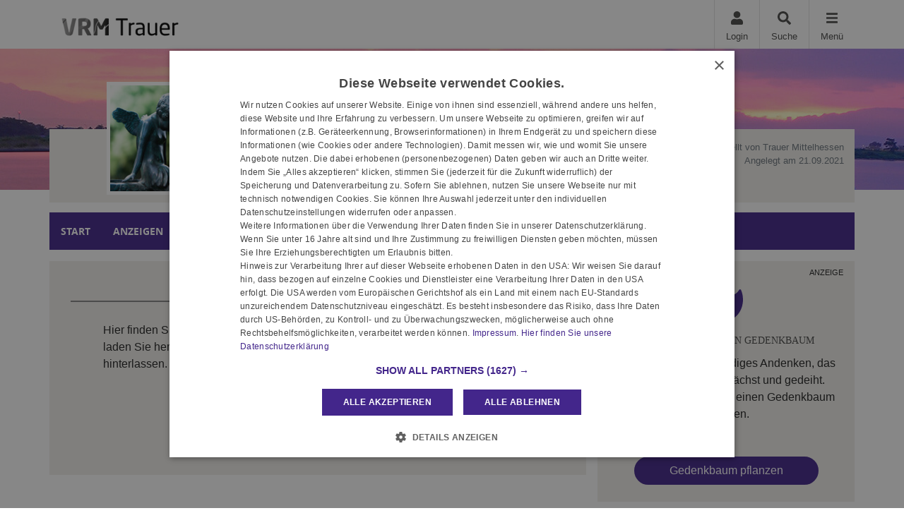

--- FILE ---
content_type: text/html; charset=utf-8
request_url: https://www.vrm-trauer.de/traueranzeige/renate-kraushaar/gedenkkerzen
body_size: 18193
content:

<!DOCTYPE html>
<html lang="de-DE">
<head>
    <title>Gedenkkerzen von Renate Kraushaar | www.vrm-trauer.de</title>
    
    <meta charset="utf-8" />
<meta http-equiv="X-UA-Compatible" content="IE=edge">
<meta name="viewport" content="width=device-width, initial-scale=1, shrink-to-fit=no">

<meta name="description" content="Hinterlassen Sie f&#252;r Renate Kraushaar eine Gedenkkerze oder sehen Sie sich alle angez&#252;ndeten Kerzen an." />
<link rel="canonical" href="https://www.vrm-trauer.de/traueranzeige/renate-kraushaar/gedenkkerzen" />
<meta content="noindex,follow" name="robots" />

<meta property="og:title" content="Gedenkkerzen von Renate Kraushaar | www.vrm-trauer.de" />
<meta property="og:description" content="Hinterlassen Sie f&#252;r Renate Kraushaar eine Gedenkkerze oder sehen Sie sich alle angez&#252;ndeten Kerzen an." />
<meta property="og:image" content="https://trauer.mittelhessen.de/MEDIASERVER/content/LH219/obi_new/2021_9/renate-kraushaar-traueranzeige-849732b0-68d0-4384-ac3f-e784822f663c.jpg" />
<meta property="og:url" content="https://www.vrm-trauer.de/traueranzeige/renate-kraushaar" />
<meta property="og:video" content="" />
<meta property="og:video:type" content="video/mp4" />
<meta property="og:video:width" content="640" />
<meta property="og:video:height" content="360" />

<meta name="twitter:card" content="photo" />
<meta name="twitter:image:alt" content="Hinterlassen Sie f&#252;r Renate Kraushaar eine Gedenkkerze oder sehen Sie sich alle angez&#252;ndeten Kerzen an." />
<meta name="twitter:description" content="Hinterlassen Sie f&#252;r Renate Kraushaar eine Gedenkkerze oder sehen Sie sich alle angez&#252;ndeten Kerzen an." />
<meta name="twitter:title" content="Gedenkkerzen von Renate Kraushaar | www.vrm-trauer.de" />
<meta name="twitter:image" content="https://trauer.mittelhessen.de/MEDIASERVER/content/LH219/obi_new/2021_9/renate-kraushaar-traueranzeige-849732b0-68d0-4384-ac3f-e784822f663c.jpg" />
<meta name="twitter:player" content="https://www.vrm-trauer.de/traueranzeige/renate-kraushaar" />
<meta name="twitter:player:width" content="640" />
<meta name="twitter:player:height" content="360" />

    <script type="application/ld+json">
    {
      "@context" : "https://schema.org",
      "@type" : "WebSite",
      "name" : "Gedenkkerzen von Renate Kraushaar | www.vrm-trauer.de",
      "url" : "http://www.vrm-trauer.de/traueranzeige/renate-kraushaar/gedenkkerzen"
    }
    </script>



    
<link href="/Content/Themes/Default/global.css?ts=20260123" rel="stylesheet" media="screen"/>
<link href="/data/0/themesite-global.css?ts=20260123" rel="stylesheet" media="screen"/>
<link href="/data/239/templates/262_themesite.min.css?ts=26032025092056" rel="stylesheet" media="screen"/>
    <link href="/Scripts/plugins/yt-embed/styles/yt-embed.css?v=3" rel="stylesheet" />


    <link href="/themebundles/css/head?v=4pXTNI48KqiUASY7W1vge-tyC-yfRXg4OObi66DOuRk1" rel="stylesheet" media="screen"/>


    <script src="/themebundles/head?v=s4lxv2yE3hDd_ZnjwYXt4hJX_47Af8FbPAafpNoFVJY1"></script>



    <link rel="shortcut icon" type="image/x-icon" href="/data/239/favicon/favicon.ico" /><link rel="icon" type="image/x-icon" href="/data/239/favicon/favicon.gif" /><link rel="icon" type="image/gif" href="/data/239/favicon/favicon.png" /><link rel="icon" type="image/png" href="/data/239/favicon/apple-touch-icon.png" /><link rel="apple-touch-icon" href="/data/239/favicon/apple-touch-icon-57x57.png" /><link rel="apple-touch-icon" href="/data/239/favicon/apple-touch-icon-60x60.png" sizes="57x57" /><link rel="apple-touch-icon" href="/data/239/favicon/apple-touch-icon-72x72.png" sizes="60x60" /><link rel="apple-touch-icon" href="/data/239/favicon/apple-touch-icon-76x76.png" sizes="72x72" /><link rel="apple-touch-icon" href="/data/239/favicon/apple-touch-icon-114x114.png" sizes="76x76" /><link rel="apple-touch-icon" href="/data/239/favicon/apple-touch-icon-120x120.png" sizes="114x114" /><link rel="apple-touch-icon" href="/data/239/favicon/apple-touch-icon-128x128.png" sizes="120x120" /><link rel="apple-touch-icon" href="/data/239/favicon/apple-touch-icon-128x128.png" sizes="128x128" /><link rel="apple-touch-icon" href="/data/239/favicon/apple-touch-icon-144x144.png" sizes="144x144" /><link rel="apple-touch-icon" href="/data/239/favicon/apple-touch-icon-152x152.png" sizes="152x152" /><link rel="apple-touch-icon" href="/data/239/favicon/apple-touch-icon-180x180.png" sizes="180x180" /><link rel="apple-touch-icon" href="/data/239/favicon/apple-touch-icon-precomposed.png" /><link rel="icon" type="image/png" href="/data/239/favicon/favicon-16x16.png" sizes="16x16" /><link rel="icon" type="image/png" href="/data/239/favicon/favicon-32x32.png" sizes="32x32" /><link rel="icon" type="image/png" href="/data/239/favicon/favicon-96x96.png" sizes="96x96" /><link rel="icon" type="image/png" href="/data/239/favicon/favicon-160x160.png" sizes="160x160" /><link rel="icon" type="image/png" href="/data/239/favicon/favicon-192x192.png" sizes="192x192" /><link rel="icon" type="image/png" href="/data/239/favicon/favicon-196x196.png" sizes="196x196" /><meta name="msapplication-TileImage" content="/data/239/favicon/win8-tile-144x144.png" /><meta name="msapplication-TileColor" content="#ffffff" /><meta name="msapplication-navbutton-color" content="#ffffff" /><meta name="msapplication-square70x70logo" content="/data/239/favicon/win8-tile-70x70.png" /><meta name="msapplication-square144x144logo" content="/data/239/favicon/win8-tile-144x144.png" /><meta name="msapplication-square150x150logo" content="/data/239/favicon/win8-tile-150x150.png" /><meta name="msapplication-wide310x150logo" content="/data/239/favicon/win8-tile-310x150.png" /><meta name="msapplication-square310x310logo" content="/data/239/favicon/win8-tile-310x310.png" />

    



    
    <script type="text/javascript" charset="UTF-8" src="//cdn.cookie-script.com/s/a4d5444e4664e54fc172fe8713d6b33a.js"></script>
<script src="/scripts/plugins/mobile-detect/mobile-detect.min.js"></script><script>function isMobile() {try{ vrsMD = new MobileDetect(window.navigator.userAgent);return (vrsMD.mobile() != null) }  catch(err){} }</script>


<script>
var script = document.createElement('script');
if( isMobile())
{
script.src="//data-39822b659f.vrm-trauer.de/iomm/latest/bootstrap/loader.js";
document.write('<link rel="preload" href="//data-39822b659f.vrm-trauer.de/iomm/latest/manager/base/es6/bundle.js" as="script" id="IOMmBundle"/>');
document.write('<link rel="preload" href="//data-39822b659f.vrm-trauer.de/iomm/latest/bootstrap/loader.js" as="script"/>');
}
else
{
script.src="//data-a01a8a1ba4.vrm-trauer.de/iomm/latest/bootstrap/loader.js";
document.write('<link rel="preload" href="//data-a01a8a1ba4.vrm-trauer.de/iomm/latest/manager/base/es6/bundle.js" as="script" id="IOMmBundle"/>');
document.write('<link rel="preload" href="//data-a01a8a1ba4.vrm-trauer.de/iomm/latest/bootstrap/loader.js" as="script"/>');
}
document.write(script.outerHTML);
</script>

<!-- Cxense script begin -->
<script type="text/plain" data-cookiescript="accepted" data-cookiecategory="targeting">
window.cX = window.cX || {};
cX.callQueue = cX.callQueue || [];
cX.callQueue.push(['setSiteId', '1133999826177287073']);
cX.callQueue.push(['sendPageViewEvent']);
</script>
<script type="text/javascript">
(function(d,s,e,t){e=d.createElement(s);e.type='text/java'+s;e.async='async';
e.src='http'+('https:'===location.protocol?'s://s':'://')+'cdn.cxense.com/cx.js';
t=d.getElementsByTagName(s)[0];t.parentNode.insertBefore(e,t);})(document,'script');
</script>
<!-- Cxense script end --><script type="text/javascript" src="https://script.ioam.de/iam.js"></script>

    

</head>
<body id="bodySite" class="themesite">
    
    


    
<div class="container px-0 c-themesiteportalnav position-relative" style="z-index: 1040;">

    <nav class="navbar navbar-light bg-white py-0 pr-0 ">

        <div class="w-100 d-flex align-items-center">
            <div class="flex-grow-1 flex-xs-shrink-1">
                <a class="navbar-brand py-0 mx-0" href="/" style="max-width: 270px;" aria-label="Zur Startseite">
                    <img class="img-fluid pt-2" src="/data/239/themesite-logo.png" aria-hidden="true" />
                </a>
            </div>
            
                <button style="display: none;" class="navbar-item c-ajax-button-as-link login" rel="nofollow" data-toggle="modal" data-target=".target_LoginModal">
                    <div class="pb-1 text-center"><i class="fas fa-user m-0" aria-hidden="true"></i></div>
                    <div class="d-none d-sm-block">Login</div>
                </button>
                <a class="navbar-item account" href="/meine-daten" style="display: none;">
                    <div class="pb-1 text-center"><i class="fas fa-user-edit m-0" aria-hidden="true"></i></div>
                    <div class="d-none d-sm-block">Meine Daten</div>
                </a>

            <a class="navbar-item" href="/traueranzeigen-suche/aktuelle-ausgabe">
                <div class="pb-1 text-center"><i class="fas fa-search m-0" aria-hidden="true"></i></div>
                <div class="d-none d-sm-block">Suche</div>
            </a>

            <button class="navbar-item c-ajax-button-as-link c-sidenavigation-toggler" data-toggle="collapse" data-target="#navbarNav" aria-controls="navbarNav" aria-expanded="false" aria-label="Navigation ein- & ausklappen" onclick="vrs.themesite.OnOpenOrCloseNavBarButtonSideNavigation(this)">
                <div class="menu pb-1 text-center"><i class="fas fa-bars m-0" aria-hidden="true"></i></div>
                <div class="menu-close pb-1 text-center" style="display: none;"><i class="fas fa-times m-0" aria-hidden="true"></i></div>
                <div class="d-none d-sm-block text-center">Menü</div>
            </button>

        </div>
    </nav>

    <div class="container position-absolute px-0">
        <div class="col-10 col-sm-7 col-md-6 col-lg-4 ml-auto px-0">

            <nav class="c-sidenav collapse navbar-collapse bg-white shadow-sm" id="navbarNav" style="max-height: 85vh; overflow-y: scroll">

                <ul>

                    <li class="nav-item">


                                <a class="nav-link" href="/">Home</a>
                    </li>                                        <li class="nav-item slidedown">


                            <div class="d-flex">
                                <a class="nav-link flex-grow-1" href="/traueranzeigen-suche/aktuelle-ausgabe" id="navbarDropdown138">
                                    Anzeige suchen
                                </a>

                                <div class="slidedown-menu-toggler" tabindex="0" role="button" onclick="vrs.themesite.SlidedownSideNavigation(this)" aria-label="Navigation ein- & ausklappen">
                                    <i class="fas fa-angle-down m-0" aria-hidden="true"></i>
                                </div>
                            </div>
                            <div class="slidedown-menu border-top-0" style="display: none;">
                                    <a class="slidedown-item" href="/traueranzeigen-suche/aktuelle-ausgabe">Aktuelle Ausgabe</a>
                                    <a class="slidedown-item" href="/traueranzeigen-suche/prominente">Prominente Trauerf&#228;lle</a>
                                    <a class="slidedown-item" href="/traueranzeigen-suche/meistbesuchte-trauerfaelle">Meistbesuchte Trauerf&#228;lle</a>
                                    <a class="slidedown-item" href="/traueranzeigen-suche/letzte-14-tage">Letzte 14 Tage</a>
                                    <a class="slidedown-item" href="/traueranzeigen-suche/jahresgedenken">Jahresgedenken</a>
                                    <a class="slidedown-item" href="/gedenkkerzen/neueste-gedenkkerzen">Neueste Gedenkkerzen</a>
                                    <a class="slidedown-item" href="/die-videoanzeige">Videoanzeige</a>
                                    <a class="slidedown-item" href="/traueranzeigen-suche/neueste-videoanzeigen">Neueste Trauer-Videoanzeigen</a>
                                    <a class="slidedown-item" href="/traueranzeigen-suche/neueste-gedenkbaeume">Neueste Gedenkb&#228;ume</a>
                            </div>
                    </li>                                        <li class="nav-item slidedown">


                            <div class="d-flex">
                                <a class="nav-link flex-grow-1" href="/traueranzeige-aufgeben" id="navbarDropdown150">
                                    Anzeige aufgeben
                                </a>

                                <div class="slidedown-menu-toggler" tabindex="0" role="button" onclick="vrs.themesite.SlidedownSideNavigation(this)" aria-label="Navigation ein- & ausklappen">
                                    <i class="fas fa-angle-down m-0" aria-hidden="true"></i>
                                </div>
                            </div>
                            <div class="slidedown-menu border-top-0" style="display: none;">
                                    <a class="slidedown-item" href="https://www.vrm-anna.de/">Anzeige online aufgeben</a>
                                    <a class="slidedown-item" href="https://www.vrm-mediasales.de/ecomaXL/files/Trauermusterbuch.pdf">Anzeigenmuster</a>
                                    <a class="slidedown-item" href="https://www.vrm-mediasales.de/mediadaten?category=7#c894">Preisliste </a>
                                    <a class="slidedown-item" href="https://www.meine-vrm.de/faq/anzeigen">Informationen zur Anzeigenannahme</a>
                                    <a class="slidedown-item" href="/traueranzeige-aufgeben/ihr-persoenlicher-kontakt">Ihr pers&#246;nlicher Kontakt</a>
                            </div>
                    </li>                                        <li class="nav-item slidedown">


                            <div class="d-flex">
                                <a class="nav-link flex-grow-1" href="/gedenkseiten" id="navbarDropdown154">
                                    Gedenkseiten
                                </a>

                                <div class="slidedown-menu-toggler" tabindex="0" role="button" onclick="vrs.themesite.SlidedownSideNavigation(this)" aria-label="Navigation ein- & ausklappen">
                                    <i class="fas fa-angle-down m-0" aria-hidden="true"></i>
                                </div>
                            </div>
                            <div class="slidedown-menu border-top-0" style="display: none;">
                                    <a class="slidedown-item" href="/gedenkseiten/gedenkseite-erweitern">Gedenkseite erweitern</a>
                                    <a class="slidedown-item" href="/gedenkseiten/fragen-und-antworten">Fragen &amp; Antworten</a>
                                    <a class="slidedown-item" href="/gedenkseiten/was-ist-eine-gedenkseite">Was ist eine Gedenkseite?</a>
                            </div>
                    </li>                                        <li class="nav-item slidedown">


                            <div class="d-flex">
                                <a class="nav-link flex-grow-1" href="/trauerratgeber" id="navbarDropdown156">
                                    Ratgeber
                                </a>

                                <div class="slidedown-menu-toggler" tabindex="0" role="button" onclick="vrs.themesite.SlidedownSideNavigation(this)" aria-label="Navigation ein- & ausklappen">
                                    <i class="fas fa-angle-down m-0" aria-hidden="true"></i>
                                </div>
                            </div>
                            <div class="slidedown-menu border-top-0" style="display: none;">
                                    <a class="slidedown-item" title="Im Todesfall" href="/trauerratgeber/im-todesfall">Im Todesfall</a>
                                    <a class="slidedown-item" title="Bestattung" href="/trauerratgeber/bestatter-und-bestattung">Bestattung</a>
                                    <a class="slidedown-item" title="Testament und Erbe" href="/trauerratgeber/testament-und-erbe">Testament und Erbe</a>
                                    <a class="slidedown-item" title="Kondolieren" href="/trauerratgeber/kondolieren">Kondolieren</a>
                                    <a class="slidedown-item" title="Trauerspr&#252;che" href="/trauerratgeber/beileid-und-trauersprueche">Trauerspr&#252;che</a>
                                    <a class="slidedown-item" title="Vorsorge" href="/trauerratgeber/vorsorge">Vorsorge</a>
                                    <a class="slidedown-item" title="Grab und Grabstein" href="/trauerratgeber/grabstein">Grab und Grabstein</a>
                                    <a class="slidedown-item" title="Trauerfloristik" href="/trauerratgeber/trauerfloristik-und-bepflanzung">Trauerfloristik</a>
                                    <a class="slidedown-item" title="Der Friedhof" href="/trauerratgeber/friedhof">Der Friedhof</a>
                            </div>
                    </li>                                        <li class="nav-item slidedown">


                            <div class="d-flex">
                                <a class="nav-link flex-grow-1" href="/trauerhilfe" id="navbarDropdown157">
                                    Trauerhilfe
                                </a>

                                <div class="slidedown-menu-toggler" tabindex="0" role="button" onclick="vrs.themesite.SlidedownSideNavigation(this)" aria-label="Navigation ein- & ausklappen">
                                    <i class="fas fa-angle-down m-0" aria-hidden="true"></i>
                                </div>
                            </div>
                            <div class="slidedown-menu border-top-0" style="display: none;">
                                    <a class="slidedown-item" title="Trauer-Chat" href="/trauerhilfe/trauerhilfe-chat">Trauer-Chat</a>
                                    <a class="slidedown-item" title="Trauerhilfe-Telefon" href="/trauerhilfe/trauerhilfe-telefon">Trauerhilfe-Telefon</a>
                                    <a class="slidedown-item" title="Trauer-Experten" href="/trauerhilfe/unsere-trauer-experten">Trauer-Experten</a>
                                    <a class="slidedown-item" title="Trauerhilfe-Ratgeber" href="/trauerhilfe/trauerhilfe-ratgeber">Trauerhilfe-Ratgeber</a>
                                    <a class="slidedown-item" title="Trauer-Videos" href="/trauerhilfe-videos">Trauer-Videos</a>
                            </div>
                    </li>                                        <li class="nav-item">


                                <a class="nav-link" href="/branchenbuch">Branchenbuch</a>
                    </li>                    
                </ul>

            </nav>


        </div>
    </div>



</div>



    
<header class="container-fluid d-flex align-items-start flex-column pl-0 pr-0 custom-summary-headerimage  headerimage-small custom-site-1-header-2 " style="">




    <div class="container mt-auto">


        <div class="row">
            <section class="col-12 pl-0 pr-0 bg-dark position-relative" itemscope itemtype="http://schema.org/Person">

                
<meta itemprop="givenName" content="Renate">
<meta itemprop="familyName" content="Kraushaar">
<meta itemprop="name" content="Kraushaar">
<meta itemprop="homeLocation" content="">
<meta itemprop="birthDate" content="18.03.1939">
<meta itemprop="gender" content="M&#228;nnlich">
<meta itemprop="relatedTo" content="Trauer Mittelhessen">
<meta itemprop="image" content="https://www.vrm-trauer.de/data/219/portrait.jpg">
<meta itemprop="url" content="https://www.vrm-trauer.de/traueranzeige/renate-kraushaar">

    <meta itemprop="deathPlace" content="Ewersbach">
    <meta itemprop="deathDate" content="15.09.2021">


                <div class="container bg-light py-2">

                    <div class="row ">

                            <div id="js-edit-profil-image" class="col-lg-3 text-center custom-summary-image">
                                

<div class="custom-summary-profileimage hover-wrapper float-left position-relative">
    <img src="/data/219/portrait.jpg?tick=639047424732375455" alt="Profilbild Renate Kraushaar" title="Profilbild Renate Kraushaar" style="height: 160px; width: 127px;"/>



</div>

                            </div>

                        <div class="col-lg-6 py-3 py-lg-0">
                            <div class="row" id="js_update_themesite_name_date">
                                <div class="col-12 py-0">
    <h1 class="text-center py-0 mt-0 mb-0" id="js_Header_Grave_Name">Renate Kraushaar</h1>
    <div class="text-center text-muted">geb. Sattler</div>
</div>
<div class="col-12">


    <div class="row">
                <div class="col-sm-6 text-center text-muted">* 18.03.1939</div>
                <div class="col-sm-6 text-center text-muted">† 15.09.2021</div>


    </div>
</div>

                            </div>
                        </div>

                        <div class="col-lg-3 mb-3 my-md-0 position-relative">

                                <div class="row">
                                    <div class="col-12">
                                        <div class="text-center text-lg-right text-muted pt-2 pb-0 d-none d-lg-block">
                                            <small class="d-inline-block">
                                                Erstellt von Trauer Mittelhessen<br />
                                                Angelegt am 21.09.2021<br />
                                                
                                            </small>
                                        </div>
                                    </div>
                                </div>

                        </div>
                    </div>
                </div>
            </section>

        </div>
    </div>
</header>


    


    
            

        

    <main id="mainSite" class="container position-relative  mt-3">
        

        <div class="row mb-5">

            

<div class="col-12 px-0 mt-3">

    <nav class="navbar navbar-expand navbar-dark p-0 d-none d-lg-block c-themesitenav">

        <div class="col px-0">
            <div class="collapse navbar-collapse">
                <ul class="navbar-nav w-100">
                            <li class="nav-item ">
                                <a href="/traueranzeige/renate-kraushaar" class="nav-link px-3" >Start</a>
                            </li>
                            <li class="nav-item ">
                                <a href="/traueranzeige/renate-kraushaar/anzeigen" class="nav-link px-3" >Anzeigen</a>
                            </li>
                            <li class="nav-item ">
                                <a href="/traueranzeige/renate-kraushaar/gedenkbaeume" class="nav-link px-3" >Gedenkb&#228;ume</a>
                            </li>
                            <li class="nav-item active">
                                <a href="/traueranzeige/renate-kraushaar/gedenkkerzen" class="nav-link px-3" >Kerzen</a>
                            </li>
                            <li class="nav-item ">
                                <a href="/traueranzeige/renate-kraushaar/kondolenzbuch" class="nav-link px-3" >Kondolenzen</a>
                            </li>

                   
                    <li class="nav-item ml-auto">
                        <button class="shareButton nav-link px-3 d-none" href="javascript:void(0);"><i class="fas fa-share-alt" aria-hidden="true"></i>Teilen</button>
                    </li>
                </ul>
            </div>
        </div>
    </nav>

    

    <nav class="navbar navbar-expand navbar-dark p-0 d-lg-none c-themesitenav">

        <div class="col px-0">
            <div class="collapse navbar-collapse">
                <ul class="navbar-nav w-100 d-flex justify-content-between">
                                <li class="nav-item  text-center">
                                    <a href="/traueranzeige/renate-kraushaar" class="nav-link py-3" ><i class="fas fa-home m-0 w-100" aria-hidden="true"></i> Start</a>
                                </li>
                                <li class="nav-item  text-center">
                                    <a href="/traueranzeige/renate-kraushaar/anzeigen" class="nav-link py-3" ><i class="far fa-clone m-0 w-100" aria-hidden="true"></i> Anzeigen</a>
                                </li>
                                <li class="nav-item  text-center">
                                    <a href="/traueranzeige/renate-kraushaar/gedenkbaeume" class="nav-link py-3" ><i class="fas fa-tree m-0 w-100" aria-hidden="true"></i> Gedenkb&#228;ume</a>
                                </li>
                            <li class="nav-item text-center dropdown pl-xl-4 pl-lg-1">
                                <div class="btn-group">
                                    <button class="nav-link py-3 dropdown-toggle" id="navbarDropdown" role="button" data-bs-toggle="dropdown" aria-expanded="false">
                                        <i class="fas fa-ellipsis-h w-100 m-0" aria-hidden="true"></i> Mehr
                                    </button>
                                    <ul class="dropdown-menu dropdown-menu-right" aria-labelledby="navbarDropdown" style="background-color: #fefefe;">
                                            <li><a class="dropdown-item" href="/traueranzeige/renate-kraushaar/gedenkkerzen">Kerzen</a></li>
                                            <li><a class="dropdown-item" href="/traueranzeige/renate-kraushaar/kondolenzbuch">Kondolenzen</a></li>
                                    </ul>
                                </div>
                            </li>
                  
                        <li class="nav-item text-center pl-xl-4 pl-lg-1">
                            <button class="shareButton nav-link py-3 d-none" href="javascript:void(0);"><i class="fas fa-share-alt w-100 m-0" aria-hidden="true"></i>Teilen</button>
                        </li>

                </ul>
            </div>
        </div>
    </nav>

</div>

<script>
    $(document).click(function (e) {

        if ($(e.target).hasClass('dropdown-toggle')) {
            return;
        }
        
        $('.dropdown-menu').removeClass('show');
    });
</script>


                <div class="col-xl-8 px-0 pt-3 d-lg-none" style="margin-bottom: -0.5rem;">

<div class="container py-4 mb-3 bg-light ">
    <div class="row">
        <div class="col-12">
            <h2 class="text-center text-uppercase border-bottom border-middle pt-2 pb-3">
                Freunde auf diese Seite einladen
            </h2>
        </div>

        <div class="container">
            <div class="row justify-content-center">
                <div class="col-auto">
                    <a href="http://www.facebook.com/sharer.php?u=https://www.vrm-trauer.de/traueranzeige/renate-kraushaar" target="_blank" rel="noopener" aria-label="Facebook" class="bg-transparent display-2 shareButtonSocialMedia" data-toggle="tooltip" data-placement="top" title=" Facebook">
                        <svg style="fill: #4a4a49;" xmlns="http://www.w3.org/2000/svg" height="1em" viewBox="0 0 448 512">
                            <path d="M400 32H48A48 48 0 0 0 0 80v352a48 48 0 0 0 48 48h137.25V327.69h-63V256h63v-54.64c0-62.15 37-96.48 93.67-96.48 27.14 0 55.52 4.84 55.52 4.84v61h-31.27c-30.81 0-40.42 19.12-40.42 38.73V256h68.78l-11 71.69h-57.78V480H400a48 48 0 0 0 48-48V80a48 48 0 0 0-48-48z" />
                        </svg>
                    </a>
                </div>
                    <div class="col-auto">
                        <a href="https://www.twitter.com/share?url=https://www.vrm-trauer.de/traueranzeige/renate-kraushaar" target="_blank" rel="noopener" aria-label="Twitter" class="bg-transparent display-2 shareButtonSocialMedia" data-toggle="tooltip" data-placement="top" title=" Twitter">
                            <svg style="fill: #4a4a49;" xmlns="http://www.w3.org/2000/svg" height="1em" viewBox="0 0 448 512">
                                <path d="M64 32C28.7 32 0 60.7 0 96V416c0 35.3 28.7 64 64 64H384c35.3 0 64-28.7 64-64V96c0-35.3-28.7-64-64-64H64zm297.1 84L257.3 234.6 379.4 396H283.8L209 298.1 123.3 396H75.8l111-126.9L69.7 116h98l67.7 89.5L313.6 116h47.5zM323.3 367.6L153.4 142.9H125.1L296.9 367.6h26.3z" />
                            </svg>
                        </a>
                    </div>
                <div class="col-auto">
                    <a href="mailto:?subject=www.vrm-trauer.de - Gedenkseite f%c3%bcr Renate Kraushaar&amp;body=Sehr geehrte Damen und Herren%2c%0a%0aIhnen wurde die Gedenkseite f%c3%bcr Renate Kraushaar auf https%3a%2f%2fwww.vrm-trauer.de%2f empfohlen. Sie finden die Gedenkseite unter folgender Url%3a%0ahttps%3a%2f%2fwww.vrm-trauer.de%2ftraueranzeige%2frenate-kraushaar%0a%0aDie Gedenkseite ist eine sch%c3%b6ne Art des Gedenkens. Z%c3%bcnden Sie eine Kerze an oder schreiben Sie ins Kondolenzbuch f%c3%bcr Renate Kraushaar. Zus%c3%a4tzlich k%c3%b6nnen Erinnerungen wie Bilder und Videos geteilt werden.%0a%0a" target="_blank" rel="noopener" aria-label="Email" class="bg-transparent display-2 shareButtonSocialMedia" data-toggle="tooltip" data-placement="top" title=" Email">
                        <svg style="fill: #4a4a49;" xmlns="http://www.w3.org/2000/svg" height="1em" viewBox="0 0 448 512">
                            <path d="M64 32C28.7 32 0 60.7 0 96V416c0 35.3 28.7 64 64 64H384c35.3 0 64-28.7 64-64V96c0-35.3-28.7-64-64-64H64zM218 271.7L64.2 172.4C66 156.4 79.5 144 96 144H352c16.5 0 30 12.4 31.8 28.4L230 271.7c-1.8 1.2-3.9 1.8-6 1.8s-4.2-.6-6-1.8zm29.4 26.9L384 210.4V336c0 17.7-14.3 32-32 32H96c-17.7 0-32-14.3-32-32V210.4l136.6 88.2c7 4.5 15.1 6.9 23.4 6.9s16.4-2.4 23.4-6.9z" />
                        </svg>
                    </a>
                </div>
                <div class="col-auto d-block d-md-none">
                    <a href="whatsapp://send?text=Renate Kraushaar - https://www.vrm-trauer.de/traueranzeige/renate-kraushaar" target="_blank" rel="noopener" aria-label="Whatsapp" class="bg-transparent display-2 shareButtonSocialMedia" data-toggle="tooltip" data-placement="top" title=" Whatsapp">
                        <svg style="fill: #4a4a49;" xmlns="http://www.w3.org/2000/svg" height="1em" viewBox="0 0 448 512">
                            <!--!Font Awesome Free 6.5.2 by fontawesome - https://fontawesome.com License - https://fontawesome.com/license/free Copyright 2024 Fonticons, Inc.-->
                            <path d="M92.1 254.6c0 24.9 7 49.2 20.2 70.1l3.1 5-13.3 48.6L152 365.2l4.8 2.9c20.2 12 43.4 18.4 67.1 18.4h.1c72.6 0 133.3-59.1 133.3-131.8c0-35.2-15.2-68.3-40.1-93.2c-25-25-58-38.7-93.2-38.7c-72.7 0-131.8 59.1-131.9 131.8zM274.8 330c-12.6 1.9-22.4 .9-47.5-9.9c-36.8-15.9-61.8-51.5-66.9-58.7c-.4-.6-.7-.9-.8-1.1c-2-2.6-16.2-21.5-16.2-41c0-18.4 9-27.9 13.2-32.3c.3-.3 .5-.5 .7-.8c3.6-4 7.9-5 10.6-5c2.6 0 5.3 0 7.6 .1c.3 0 .5 0 .8 0c2.3 0 5.2 0 8.1 6.8c1.2 2.9 3 7.3 4.9 11.8c3.3 8 6.7 16.3 7.3 17.6c1 2 1.7 4.3 .3 6.9c-3.4 6.8-6.9 10.4-9.3 13c-3.1 3.2-4.5 4.7-2.3 8.6c15.3 26.3 30.6 35.4 53.9 47.1c4 2 6.3 1.7 8.6-1c2.3-2.6 9.9-11.6 12.5-15.5c2.6-4 5.3-3.3 8.9-2s23.1 10.9 27.1 12.9c.8 .4 1.5 .7 2.1 1c2.8 1.4 4.7 2.3 5.5 3.6c.9 1.9 .9 9.9-2.4 19.1c-3.3 9.3-19.1 17.7-26.7 18.8zM448 96c0-35.3-28.7-64-64-64H64C28.7 32 0 60.7 0 96V416c0 35.3 28.7 64 64 64H384c35.3 0 64-28.7 64-64V96zM148.1 393.9L64 416l22.5-82.2c-13.9-24-21.2-51.3-21.2-79.3C65.4 167.1 136.5 96 223.9 96c42.4 0 82.2 16.5 112.2 46.5c29.9 30 47.9 69.8 47.9 112.2c0 87.4-72.7 158.5-160.1 158.5c-26.6 0-52.7-6.7-75.8-19.3z" />
                        </svg>
                    </a>
                </div>

            </div>
        </div>
    </div>
</div>

            </div>





            
            

























<section class="col-xl-8 px-0 mt-3">
    <div class="container">



    <div class="row pb-0 pb-xl-5">










        <!--TreeOfRemembrance Teaser Box on Start Page-->

        <!-- ContentItemsAndHeader -->


<!-- Header -->
<div class="container py-3 bg-light">
    <div class="row">
        <div class="col-12">
            <div class="col-12">
                <h2 class="text-center text-uppercase border-bottom border-middle pt-2 pb-3 mb-1">Kerzen   (0)</h2>
            </div>

            <div class="col-12">
                <div class="row justify-content-center">





                        <div class="col-md-10 mb-3 mt-4 px-md-0">
                                <p>Hier finden Sie alle Gedenkkerzen, die für Renate Kraushaar entzündet wurden. Wir laden Sie herzlich ein, selbst eine Kerze mit einer kurzen, persönlichen Nachricht zu hinterlassen.</p>
                        </div>


                    <div class="col-md-10 px-md-0 text-center">

<button class="c-ajax-button-as-link btn btn-primary mb-3 text-white border border-white" data-ajax="true" data-ajax-begin="vrs.themesite.StartProgress()" data-ajax-complete="vrs.themesite.ShowModal(&#39;.modal-newVirtualGift&#39;);" data-ajax-method="GET" data-ajax-mode="replace" data-ajax-update="#ModalTarget" data-toggle="tooltip" data-target="/traueranzeige/content/VirtualGift/Create/renate-kraushaar" rel="nofollow" title="Kerze hinzufügen"><i class="fas fa-arrow-right"></i> Eigene Kerze anzünden</button>                        





                    </div>
                </div>
            </div>
        </div>
    </div>
</div>

            <!-- Main -->
            <!--
                Template Consent:
                has to be included on every page that includes youtube videos
            -->
	<template id="yt-consent-template">
            <div class="embed-video__consent">
                <p>
                    Sie sehen einen Platzhalterinhalt von YouTube. Um das Video anzuzeigen, klicken Sie auf die Schaltfläche unten. Bitte beachten Sie, dass dabei ggf. Daten an Drittanbieter
weitergegeben werden.
                </p>
                <p>
                    <button class="btn btn-outline-primary btn-sm" data-js="set-video-consent">YouTube entsperren</button>
                    <a class="btn btn-link btn-sm" href="/datenschutz">
                     Zu unserer Datenschutzerklärung
                    </a>
                </p>
            </div>
        </template>
                    <!-- / Template Consent -->
            <div class="container bg-light mb-3">
                <div class="row pb-2">
                    <div class="col-12">

                        <div class="row justify-content-center my-2">
                            <div class="col-md-10 mb-3" id="LoadMoreTarget">


                            </div>
                        </div>

                    </div>
                </div>
            </div>





    </div>
    </div>
</section>


<div id="ModalTarget">
</div>


<div class="d-block d-sm-none " id="mobile-only-display" style="position: absolute; width: 0px; height: 0px;">
</div>



            
            
        <aside class="col-xl-4 pr-0 pl-0 pl-xl-3 mt-3">
                <div class="container py-4 mb-3 position-relative bg-light">

        <span class="position-absolute d-none d-sm-block" style="top: 0.5rem; right: 1rem; font-size: 0.7em;">
             ANZEIGE
        </span>

        <div class="d-block d-sm-none text-center mb-2" style="font-size: 0.9em;">
             ANZEIGE
        </div>

        <div class="row text-center">
            <div class="col-12 mt-3">
                    <i class="fas fa-leaf display-1 text-primary"></i>
            </div>

            <div class="col-12 mt-3">
                <h2 class="display-5 text-center"> Pflanzen Sie einen Gedenkbaum</h2>
            </div>
            <div class="col-12 mt-1">
                Schaffen Sie ein lebendiges Andenken, das &#252;ber Generationen w&#228;chst und gedeiht. Lassen Sie noch heute einen Gedenkbaum pflanzen.
            </div>

                <div class="col-12 mt-5">
                    <button class="btn btn-primary text-white rounded px-5" style="" data-campaign="Gedenkseite" data-position="Sidebar" data-behaviour="open-tracked-productlink" data-link="https://shop.trauer.de/produkte/gedenkbaum-vrm/?data=UyuzMdI5RilZMeXMbXyaPSzIRJ7Sf7LrLsdrofZvyC5d1bIVD0JHNVOhXbJ5crFggtKDMuoxz78uHeVDZLL757ua6LIClXGb9HmGqHckg4Arq9e%2b6fF6TzFaD9BRSaEL51dMmcg3x3lSdXij4kf5MYL8h40f6wQj%2flYYN5E3wb1ad%2fx9Ols60wy0TM1pu6kswd7QmbEpZ09WYY1xdBnLAaoQmshNxF%2bQAlkbAF42jrBftm8k22Xcdho0I7ph7LvA0H3COGM2kq9wmgcgfWrN7htCvZEQHLy6UzcoRsVVwKB5ulZ6QyJOxRzcE0GY5uugkDmN1n8qielYWojcw%2bchkAlnvu%2bvkNoqXVG9EqqC6zlaKyLosFpYpxCMSr1Pi%2fvw3VTC%2bPLdQqqA79WehimLcR7k0zhDCxqNr8jAQvF0%2bJ8%3d" aria-label="Weiter zum Shop​">
                         Gedenkbaum pflanzen
                    </button>
                </div>
        </div>
    </div>

<div class="container py-4 mb-3 bg-light d-none d-lg-block">
    <div class="row">
        <div class="col-12">
            <h2 class="text-center text-uppercase border-bottom border-middle pt-2 pb-3">
                Freunde auf diese Seite einladen
            </h2>
        </div>

        <div class="container">
            <div class="row justify-content-center">
                <div class="col-auto">
                    <a href="http://www.facebook.com/sharer.php?u=https://www.vrm-trauer.de/traueranzeige/renate-kraushaar" target="_blank" rel="noopener" aria-label="Facebook" class="bg-transparent display-2 shareButtonSocialMedia" data-toggle="tooltip" data-placement="top" title=" Facebook">
                        <svg style="fill: #4a4a49;" xmlns="http://www.w3.org/2000/svg" height="1em" viewBox="0 0 448 512">
                            <path d="M400 32H48A48 48 0 0 0 0 80v352a48 48 0 0 0 48 48h137.25V327.69h-63V256h63v-54.64c0-62.15 37-96.48 93.67-96.48 27.14 0 55.52 4.84 55.52 4.84v61h-31.27c-30.81 0-40.42 19.12-40.42 38.73V256h68.78l-11 71.69h-57.78V480H400a48 48 0 0 0 48-48V80a48 48 0 0 0-48-48z" />
                        </svg>
                    </a>
                </div>
                    <div class="col-auto">
                        <a href="https://www.twitter.com/share?url=https://www.vrm-trauer.de/traueranzeige/renate-kraushaar" target="_blank" rel="noopener" aria-label="Twitter" class="bg-transparent display-2 shareButtonSocialMedia" data-toggle="tooltip" data-placement="top" title=" Twitter">
                            <svg style="fill: #4a4a49;" xmlns="http://www.w3.org/2000/svg" height="1em" viewBox="0 0 448 512">
                                <path d="M64 32C28.7 32 0 60.7 0 96V416c0 35.3 28.7 64 64 64H384c35.3 0 64-28.7 64-64V96c0-35.3-28.7-64-64-64H64zm297.1 84L257.3 234.6 379.4 396H283.8L209 298.1 123.3 396H75.8l111-126.9L69.7 116h98l67.7 89.5L313.6 116h47.5zM323.3 367.6L153.4 142.9H125.1L296.9 367.6h26.3z" />
                            </svg>
                        </a>
                    </div>
                <div class="col-auto">
                    <a href="mailto:?subject=www.vrm-trauer.de - Gedenkseite f%c3%bcr Renate Kraushaar&amp;body=Sehr geehrte Damen und Herren%2c%0a%0aIhnen wurde die Gedenkseite f%c3%bcr Renate Kraushaar auf https%3a%2f%2fwww.vrm-trauer.de%2f empfohlen. Sie finden die Gedenkseite unter folgender Url%3a%0ahttps%3a%2f%2fwww.vrm-trauer.de%2ftraueranzeige%2frenate-kraushaar%0a%0aDie Gedenkseite ist eine sch%c3%b6ne Art des Gedenkens. Z%c3%bcnden Sie eine Kerze an oder schreiben Sie ins Kondolenzbuch f%c3%bcr Renate Kraushaar. Zus%c3%a4tzlich k%c3%b6nnen Erinnerungen wie Bilder und Videos geteilt werden.%0a%0a" target="_blank" rel="noopener" aria-label="Email" class="bg-transparent display-2 shareButtonSocialMedia" data-toggle="tooltip" data-placement="top" title=" Email">
                        <svg style="fill: #4a4a49;" xmlns="http://www.w3.org/2000/svg" height="1em" viewBox="0 0 448 512">
                            <path d="M64 32C28.7 32 0 60.7 0 96V416c0 35.3 28.7 64 64 64H384c35.3 0 64-28.7 64-64V96c0-35.3-28.7-64-64-64H64zM218 271.7L64.2 172.4C66 156.4 79.5 144 96 144H352c16.5 0 30 12.4 31.8 28.4L230 271.7c-1.8 1.2-3.9 1.8-6 1.8s-4.2-.6-6-1.8zm29.4 26.9L384 210.4V336c0 17.7-14.3 32-32 32H96c-17.7 0-32-14.3-32-32V210.4l136.6 88.2c7 4.5 15.1 6.9 23.4 6.9s16.4-2.4 23.4-6.9z" />
                        </svg>
                    </a>
                </div>
                <div class="col-auto d-block d-md-none">
                    <a href="whatsapp://send?text=Renate Kraushaar - https://www.vrm-trauer.de/traueranzeige/renate-kraushaar" target="_blank" rel="noopener" aria-label="Whatsapp" class="bg-transparent display-2 shareButtonSocialMedia" data-toggle="tooltip" data-placement="top" title=" Whatsapp">
                        <svg style="fill: #4a4a49;" xmlns="http://www.w3.org/2000/svg" height="1em" viewBox="0 0 448 512">
                            <!--!Font Awesome Free 6.5.2 by fontawesome - https://fontawesome.com License - https://fontawesome.com/license/free Copyright 2024 Fonticons, Inc.-->
                            <path d="M92.1 254.6c0 24.9 7 49.2 20.2 70.1l3.1 5-13.3 48.6L152 365.2l4.8 2.9c20.2 12 43.4 18.4 67.1 18.4h.1c72.6 0 133.3-59.1 133.3-131.8c0-35.2-15.2-68.3-40.1-93.2c-25-25-58-38.7-93.2-38.7c-72.7 0-131.8 59.1-131.9 131.8zM274.8 330c-12.6 1.9-22.4 .9-47.5-9.9c-36.8-15.9-61.8-51.5-66.9-58.7c-.4-.6-.7-.9-.8-1.1c-2-2.6-16.2-21.5-16.2-41c0-18.4 9-27.9 13.2-32.3c.3-.3 .5-.5 .7-.8c3.6-4 7.9-5 10.6-5c2.6 0 5.3 0 7.6 .1c.3 0 .5 0 .8 0c2.3 0 5.2 0 8.1 6.8c1.2 2.9 3 7.3 4.9 11.8c3.3 8 6.7 16.3 7.3 17.6c1 2 1.7 4.3 .3 6.9c-3.4 6.8-6.9 10.4-9.3 13c-3.1 3.2-4.5 4.7-2.3 8.6c15.3 26.3 30.6 35.4 53.9 47.1c4 2 6.3 1.7 8.6-1c2.3-2.6 9.9-11.6 12.5-15.5c2.6-4 5.3-3.3 8.9-2s23.1 10.9 27.1 12.9c.8 .4 1.5 .7 2.1 1c2.8 1.4 4.7 2.3 5.5 3.6c.9 1.9 .9 9.9-2.4 19.1c-3.3 9.3-19.1 17.7-26.7 18.8zM448 96c0-35.3-28.7-64-64-64H64C28.7 32 0 60.7 0 96V416c0 35.3 28.7 64 64 64H384c35.3 0 64-28.7 64-64V96zM148.1 393.9L64 416l22.5-82.2c-13.9-24-21.2-51.3-21.2-79.3C65.4 167.1 136.5 96 223.9 96c42.4 0 82.2 16.5 112.2 46.5c29.9 30 47.9 69.8 47.9 112.2c0 87.4-72.7 158.5-160.1 158.5c-26.6 0-52.7-6.7-75.8-19.3z" />
                        </svg>
                    </a>
                </div>

            </div>
        </div>
    </div>
</div>
<div class="container py-4 mb-3 bg-light">
    <div class="row">
        <div class="col-12">
            <h2 class="text-center text-uppercase border-bottom border-middle pt-2 pb-3"> Kerze anzünden
            </h2>
        </div>

        <div class="col-12 mt-2 mb-1">

            <div class="row">

                <div class="col-4 pr-0">
                    <img src="/Content/Themesite/Image/widget-new-vg.jpg" class="img-fluid" loading="lazy" alt="Eigene Kerze anzünden" />
                </div>

                <div class="col-8 text-left">
                    <p>Z&#252;nden Sie f&#252;r Renate Kraushaar eine Gedenkkerze an.</p>

                    <button class="c-ajax-button-as-link btn btn-primary mb-3 text-white border border-white" data-ajax="true" data-ajax-begin="vrs.themesite.StartProgress()" data-ajax-complete="vrs.themesite.ShowModal(&#39;.modal-newVirtualGift&#39;);" data-ajax-method="GET" data-ajax-mode="replace" data-ajax-update="#ModalTarget" data-toggle="tooltip" data-target="/traueranzeige/content/VirtualGift/Create/renate-kraushaar" rel="nofollow" title="Eigene Kerze anzünden"> Eigene Kerze anzünden</button>
                </div>
            </div>

        </div>
    </div>
</div>
                <div id="notificationWidget">
<form action="/traueranzeige/content/Notification/SendEmail/renate-kraushaar" data-ajax="true" data-ajax-complete="vrs.themesite.ShowModal(&#39;.modal-sendNotofication&#39;)" data-ajax-method="GET" data-ajax-mode="replace" data-ajax-update="#ModalTarget" method="post">    <div class="container py-4 mb-3 bg-light">
        

        <div class="row">

            <div class="col-12 position-relative">
                <h2 class="text-center text-uppercase border-bottom border-middle pt-2 pb-3">
                     BLEIBEN SIE ÜBER NEUIGKEITEN AUF DIESER SEITE INFORMIERT
                </h2>
            </div>

            <div class="col-12 my-3 pt-3">
                <label for="NotificationEmail" class="c-notifiction-box-label sr-only">
                    Ihre E-Mail
                </label>
                <div class="input-group">
                    <input aria-label="Email senden" autocomplete="off" class="form-control" data-val="true" data-val-required="Bitte Email eintragen!" id="NotificationEmail" name="NotificationEmail" placeholder="Ihre E-Mail" type="email" value="" />
                    <div class="input-group-append">
                        <button type="submit" aria-label="Ihre E-Mail senden" role="button" class="btn btn-primary bg-primary text-white">
                            <i class="fas fa-arrow-right" aria-hidden="true"></i>
                        </button>
                    </div>
                </div>
            </div>

            <div class="col-12">
                <div class="row">
                        <div class="col-2 my-3 input-group pt-3">
                            <input class="ml-1 form-check-input" data-val="true" data-val-range="Bitte bestätigen Sie diesen Text, bevor Sie fortfahren können." data-val-range-max="True" data-val-range-min="True" data-val-required="Das Feld &quot;CheckedAgb&quot; ist erforderlich." id="agbCheckbox" name="CheckedAgb" type="checkbox" value="true" /><input name="CheckedAgb" type="hidden" value="false" />
                        </div>
                    <div class="col-10 my-3 input-group pt-3"><label class="form-check-label" for="agbCheckbox">Ich habe die <a href="/datenschutz"><strong>Datenschutzerklärung</strong></a> gelesen und bin mit der <strong>Auswertung meiner Nutzung</strong> einverstanden. Diese Einwilligung kann jederzeit mit Wirkung für die Zukunft widerrufen werden. Mehr Informationen finde ich in der <a href="https://www.vrm-datenschutz.de/vrm-trauer.htm"><strong>Datenschutzerklärung</strong></a></label>
                    </div>
                </div>
            </div>

            <div class="invalid-feedback">
                <span class="field-validation-valid" data-valmsg-for="NotificationEmail" data-valmsg-replace="true"></span>
                <span class="field-validation-valid" data-valmsg-for="CheckedAgb" data-valmsg-replace="true"></span>
            </div>
        </div>
    </div>
    <script src="/Scripts/jquery.validate.min.js"></script>
    <script src="/Scripts/jquery.validate.unobtrusive.min.js"></script>
    <script src="/Scripts/jquery.validate.extras.js"></script>
</form>
                </div>
<div class="container mb-3 bg-light">
    <div class="row py-4 custom-bg-image-1" >


        <div class="col-12 px-0">

            <div class="col-12">
                <h2 class="text-white text-center text-uppercase border-bottom border-white border-middle pt-2 pb-3"> Gedenkseite erweitern</h2>
            </div>

            <div class="col-12 my-3 text-white ">

                <p class="mt-4 mb-5 d-none d-xl-block display-3"> Jetzt diese Gedenkseite erweitern!</p>
                <p class="mt-2 mb-2 d-xl-none display-1"> Jetzt diese Gedenkseite erweitern!</p>
                
                <p class=""> Mit noch mehr Kerzen, Fotos und Videos, Hintergrundmusik, eigenem Design und erweitertem Passwortschutz.</p>

<button class="c-ajax-button-as-link btn btn-primary text-white startPackage" data-ajax="true" data-ajax-begin="vrs.themesite.StartProgress()" data-ajax-complete="vrs.themesite.ShowModal(&#39;.modal-instructionBenefitsPackage&#39;);" data-ajax-method="GET" data-ajax-mode="replace" data-ajax-update="#ModalTarget" data-target="/traueranzeige/content/BenefitsPackage/ShowInstruction/renate-kraushaar" rel="nofollow" role="button"> Jetzt Gedenkseite erweitern</button>
            </div>
        </div>
    </div>
</div>
        <div class="container p-0 mb-3">
            <a href="/trauerhilfe-videos"><img alt="" class="img-fluid" src="/data/64/banner/Rec_trauervideos.jpg"></a>
        </div>

        </aside>


            

        </div>
        
        <button id="backtotop" aria-label=" Zum Seitenanfang" class="btn btn-secondary" style="position: fixed; right: 30px; bottom: 45px; z-index: 99999;">&#8896;</button>

    </main>

    

<footer>

<div class="container py-5">
	
<div class="text-left">

	<div class="mx-2">
		<div class="row">

			<div class="col-12 col-sm-6 col-lg-3 mb-4 c-blockitem c-list c-blockitem-noborder c-blockitem-nobg c-blockitem-noshadow">
				<div class="mb-1 pb-1">Trauer & Gedenken</div>
				<nav class="p-0 text-small">
					<ul>
						<li><i class="fas fa-angle-right"></i><a href="/traueranzeigen-suche" class="text-small">Traueranzeigen suchen</a></li>
						<li><i class="fas fa-angle-right"></i><a href="/traueranzeige-aufgeben" class="text-small">Traueranzeige aufgeben</a></li>
						<li><i class="fas fa-angle-right"></i><a href="https://www.vrm-mediasales.de/ecomaXL/files/Trauermusterbuch.pdf" target="_blank" class="text-small">Traueranzeigen Musterbuch</a></li>
						<li><i class="fas fa-angle-right"></i><a href="https://www.vrm-trauer.de/gedenkseiten" class="text-small">Informationen zur Gedenkseite</a></li>
						<li><i class="fas fa-angle-right"></i><a href="/die-videoanzeige" class="text-small">Videoanzeige</a></li>
					</ul>
				</nav>
				
			</div>

			<div class="col-12 col-sm-6 col-lg-3 mb-4 c-blockitem c-list c-blockitem-noborder c-blockitem-nobg c-blockitem-noshadow">
				<div class="mb-1 pb-1">Ratgeber & Services</div>
				<nav class="p-0 text-small">
					<ul>
						<li><i class="fas fa-angle-right"></i><a href="/trauerratgeber/im-todesfall" class="text-small">Im Todesfall</a></li>
						<li><i class="fas fa-angle-right"></i><a href="/trauerratgeber/bestatter-und-bestattung" class="text-small">Bestattungen</a></li>
						<li><i class="fas fa-angle-right"></i><a href="/trauerhilfe" class="text-small">Trauerhilfe</a></li>
						<li><i class="fas fa-angle-right"></i><a href="/trauerratgeber/kondolieren"class="text-small">Kondolenzschreiben</a></li>
						<li><i class="fas fa-angle-right"></i><a href="/trauerratgeber/vorsorge" class="text-small">Vorsorge und Testament</a></li>
						<li><i class="fas fa-angle-right"></i><a href="/trauerratgeber/vorsorge/vorsorgeordner" class="text-small">Vorsorge-Ordner bestellen</a></li>
					</ul>
				</nav>
				
			</div>
			
			<div class="col-12 col-sm-6 col-lg-3 mb-4 c-blockitem c-list c-blockitem-noborder c-blockitem-nobg c-blockitem-noshadow">
				<div class="mb-1 pb-1">Branchenbuch</div>
				<nav class="p-0 text-small">
					<ul>
						<li><i class="fas fa-angle-right"></i><a href="/branchenbuch" class="text-small">Dienstleister suchen</a></li>
						<li><i class="fas fa-angle-right"></i><a href="/branchenbuch-neuer-eintrag" class="text-small">Branchenbucheintrag anlegen</a></li>
						<li><i class="fas fa-angle-right"></i><a href="/videoanzeige-bestatter" class="text-small">Videoanzeige: Infos für Bestatter</a></li>
					</ul>
				</nav>
				
			</div>
			
			<div class="col-12 col-sm-6 col-lg-3 mb-4 c-blockitem c-list c-blockitem-noborder c-blockitem-nobg c-blockitem-noshadow">
				<div class="mb-1 pb-1">Rechtliches & Impressum</div>
				<nav class="p-0 text-small">
					<ul>
						<li><i class="fas fa-angle-right"></i><a href="/kontakt" class="text-small">Kontakt</a></li>
						<li><i class="fas fa-angle-right"></i><a href="/impressum" class="text-small">Impressum</a></li>
						<li><i class="fas fa-angle-right"></i><a href="https://www.vrm-datenschutz.de/vrm-trauer.htm"  target="_blank" class="text-small">Datenschutz</a></li>
						<li><i class="fas fa-angle-right"></i><a href="https://www.vrm-mediasales.de/de/agb/" target="_blank" class="text-small">AGB</a></li>
						<li><i class="fas fa-angle-right"></i><a href="/agb" class="text-small">Nutzungsbedingungen</a></li>
					</ul>
				</nav>
				
			</div>
		</div>
	</div>
	
</div>

</div></footer>

    
    
    <div id="PanelModalContainer" class="modal fade target_LoginModal" tabindex="-1" role="dialog" aria-hidden="true">
        <div class="modal-dialog" role="document">
            <div class="modal-content">
                <div class="modal-header">
                    <strong class="modal-title"> Login </strong>
                    <button type="button" class="close" onclick=" vrs.themesite.HideModal('.modal') " aria-label="Modal  Login schlie&#223;en">
                        <span aria-hidden="true">&times;</span>
                    </button>
                </div>

                <div class="modal-body">

                    <div class="col-12">
                        <div id="result" class="alert alert-danger" role="alert" style="display: none;"> Es ist ein Fehler aufgetreten
                        </div>
                    </div>

                    <div class="col-12 mt-4 mb-2">
                        <label class="sr-only" for="EmailText"> E-Mail</label>
                        <div class="input-group input-group-lg">
                            <div class="input-group-prepend">
                                <div class="input-group-text">
                                    <i class="fas fa-user"></i>
                                </div>
                            </div>
                            <input type="text" id="EmailText" class="form-control txtEmailJS" placeholder="Email"/>
                        </div>
                    </div>

                    <div class="col-12 my-2">
                        <label class="sr-only" for="PasswordText"> Passwort</label>
                        <div class="input-group input-group-lg">
                            <div class="input-group-prepend">
                                <div class="input-group-text">
                                    <i class="fas fa-unlock-alt"></i>
                                </div>
                            </div>
                            <input type="password" id="PasswordText" class="form-control txtPasswordJS" placeholder="Passwort"/>
                        </div>
                    </div>

                    <div class="col-12 text-center mt-2">
                        <div class="form-check">
                            <input type="checkbox" id="CheckBoxRememberMe" class="form-check-input"/>
                            <label class="form-check-label" for="CheckBoxRememberMe">
                                 Angemeldet bleiben
                            </label>
                        </div>
                    </div>

                    <div class="col-12 text-center mt-4">
                         Noch kein Mitglied? - 

                        <a href="/register?returnUrl=%2ftraueranzeige%2frenate-kraushaar%2fgedenkkerzen"> Jetzt registrieren</a>
                    </div>

                    <div class="col-12 text-center mb-4">
                        <a href="/password-reset"> Passwort vergessen?</a>
                    </div>

                </div>

                <div class="modal-footer">
                    <button type="button" class="btn btn-secondary" onclick=" vrs.themesite.HideModal('.modal') "> Abbrechen</button>
                    <button type="submit" name="buttonSave" id="loginButton" class="btn btn-primary" onclick=" tryLogin();return false; "> Anmelden</button>
                </div>

                    <input type="hidden" id="respoLogin" value="true"/>


                

                <script>
                    $(document).ready(function() {
                        $(this).bind("vrs.themesite.BodyScript.Loaded", function() {
                            vrs.themesite.defaultButton(".target_LoginModal", "#loginButton");
                        });

                    });

                    function tryLogin() {

                        var email = $('#EmailText').val();
                        var password = $('#PasswordText').val();

                        var remember;
                        if ($('#CheckBoxRememberMe').attr('checked')) {
                            remember = true;
                        } else {
                            remember = false;
                        }

                        $.ajax({
                            type: 'POST',
                            url: '/content/user/LoginUser',
                            data: '{"email":"' + email + '", "password":"' + password + '", "remember":"' + remember + '"}',
                            contentType: "application/json; charset=utf-8",
                            dataType: "json",
                            async: false,
                            success: function(response) {
                                var loggedIn = false;
                                var message = "";
                                if (response.d != null) {
                                    loggedIn = response.d.success;
                                    message = response.d.message;
                                }
                                if (response.success != null) {
                                    
                                    loggedIn = response.success;
                                    message = response.message;
                                }

                                if (loggedIn) {
                                    location.reload();
                                } else {

                                    if (message !== '') {
                                        $("#result").show();
                                        $("#result").html(message);
                                    }
                                }

                                $("#ButtonLogin").unbind();
                            },
                            error: function(response) {
                                $("#result").show();
                                $("#result").html(' Fehler');
                            }
                        });
                    }
                </script>

            </div>
        </div>
    </div>
    


<div class="modal fade target_Alert" TabIndex="-1" Role="dialog" aria-hidden="true">
    <div class="modal-dialog" role="document">
        <div class="modal-content">
            <div class="modal-header">
                <strong class="modal-title"></strong>
                <button type="button" class="close" onclick="vrs.themesite.HideModal('.modal')" aria-label="Modal schließen">
                    <span aria-hidden="true">&times;</span>
                </button>
            </div>

            <div class="modal-body">

                <div class="col-12 alert-message-in-modal" id="alertMessage">

                </div>

            </div>

            <div class="modal-footer">
                <button type="button" class="btn btn-secondary" onclick="vrs.themesite.HideModal('.modal')">Schließen</button>
            </div>
        </div>
    </div> 
</div>

<div class="modal" id="progress_modal" tabindex="-1" role="dialog">
  <div class="modal-dialog" role="document">
    <div class="modal-content">
        <div class="modal-body">
            <div class="m-2  text-center">
                <p><i class="fa fa-spinner fa-spin"></i> Laden ...</p>
            </div>
        </div>
    </div>
  </div>
</div>

    




<script>

    //Globale variable für Themesite initialisieren
    vrs.themesite.themesiteTab = 'VirtualGift';
    vrs.themesite.themesiteSubDomain = 'renate-kraushaar';
    vrs.themesite.page = parseInt('2');
    vrs.themesite.lhId = parseInt('239');
</script>


<script src="/themebundles/body?v=VqiKBqpPP5Axjr6czTRMRc3in5wr9OSLfdUm46YHZds1" async></script>

    
    


<script>
    $(document).ready(function () {
        if (navigator.share && navigator.canShare) {
            $(".shareButton").removeClass("d-none");
            $(".shareVideoButton").removeClass("d-none");
        }
    });


    $(".shareButton").click(async () => {
        try {
const webShareSupported = 'canShare' in navigator;

// Using the Web Share API.
if (webShareSupported) {

    const data = {
        title: "Traueranzeige von Renate Kraushaar",
        text: "Traueranzeige von Renate Kraushaar",
        url: "http://www.vrm-trauer.de/traueranzeige/renate-kraushaar/gedenkkerzen",
    };

    if (navigator.canShare(data)) {
        try {
            await navigator.share(data)
                .then()
                .catch((e) => console.error(e.name, e.message));
        } catch (err) {
            if (err.name !== 'AbortError') {
                console.error(err.name, err.message);
            }
        } finally {
            return;
        }
    }
    fallback();
}


} catch (error) {
console.error('Error sharing link:', error);
}
});

</script>



    
    <!-- Google Tag Manager -->

<script type="text/plain" data-cookiescript="accepted" data-cookiecategory="perfomance">
(function(w,d,s,l,i){w[l]=w[l]||[];w[l].push({'gtm.start':new Date().getTime(),event:'gtm.js'});
var f=d.getElementsByTagName(s)[0],j=d.createElement(s),dl=l!='dataLayer'?'&l='+l:'';j.async=true;
j.src='https://www.googletagmanager.com/gtm.js?id='+i+dl;f.parentNode.insertBefore(j,f);
})(window,document,'script','dataLayer','GTM-T2PZQP6');
</script>

<!-- End Google Tag Manager -->

 

<!-- Google Tag Manager (noscript) -->

<noscript><iframe src="https://www.googletagmanager.com/ns.html?id=GTM-T2PZQP6" height="0" width="0" style="display:none;visibility:hidden"></iframe></noscript>

<!-- End Google Tag Manager (noscript) --><script type="text/javascript">
var ivwd = 'data-a01a8a1ba4.vrm-trauer.de'; if(isMobile()){ ivwd = 'data-39822b659f.vrm-trauer.de';}
IOMm('configure', { st: 'mainrhei', dn: ivwd, dc: 'web', mh:5}); 
IOMm('pageview', { cp: 'tr-vrm-ma-vrs' });
</script>


</body>
</html>
